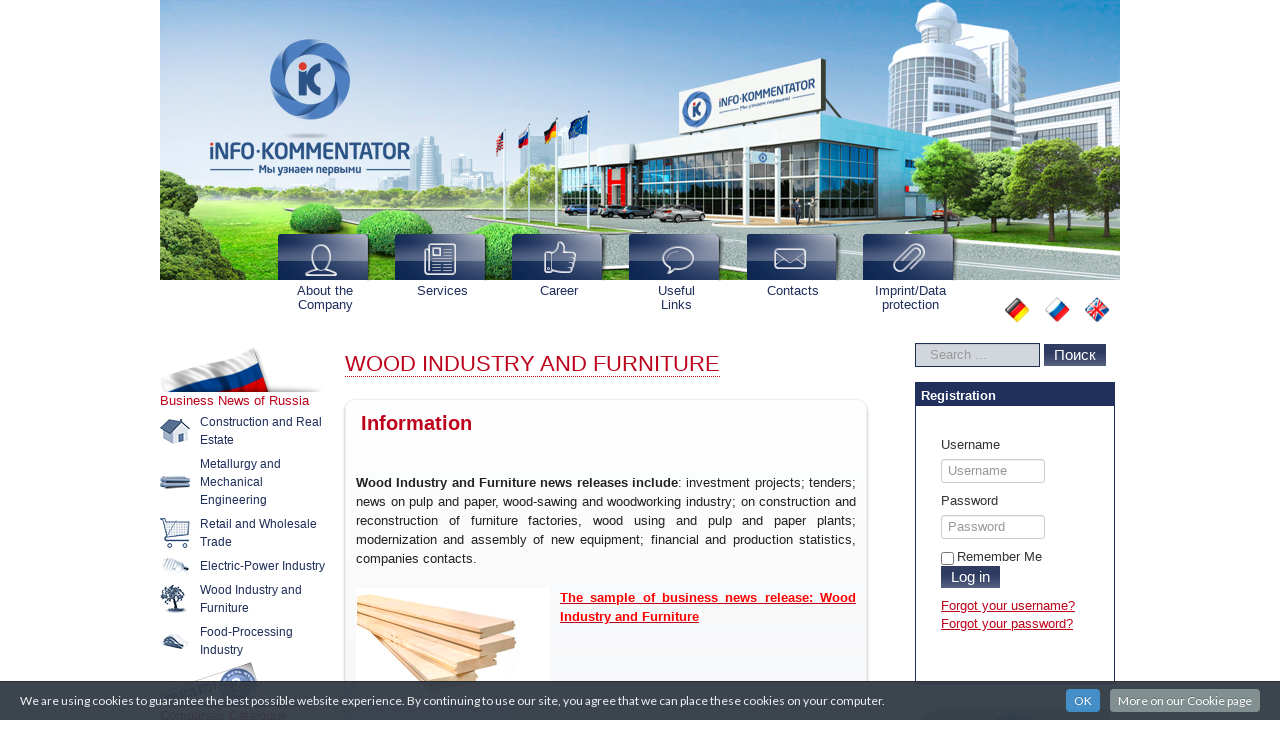

--- FILE ---
content_type: text/html; charset=utf-8
request_url: https://www.iknews.info/index.php/en/5/22
body_size: 27784
content:
<!DOCTYPE html>
<html xmlns="http://www.w3.org/1999/xhtml" xml:lang="en-gb" lang="en-gb" dir="ltr">
<head>
  <meta name="title" content="Wood Industry Russia|Furniture Russian Federation|Marketing" />
	<!-- <meta name="viewport" content="width=device-width, initial-scale=1.0" /> -->
	  <base href="https://www.iknews.info/" />
  <meta http-equiv="content-type" content="text/html; charset=utf-8" />
  <meta name="keywords" content="Wood Industry, Furniture, Business News of Russia, Business, News, Russia, Business news with contact details, Business news, contact details, press releases, Europe, CIS, business contacts, construction; engineering, tenders; investment projects; companies’ contacts, construction sector, market, Topical News, special economic zones, territories of priority development, construction review" />
  <meta name="robots" content="index, follow" />
  <meta name="metatitle" content="Wood Industry Russia|Furniture Russian Federation|Marketing" />
  <meta name="description" content="Wood Industry Russia|Furniture|Russian Federation|Marketing|Industrial Construction|News releases|Investment Projects|Tenders|Companies news|Sales market" />
  <title>Wood Industry Russia|Furniture Russian Federation|Marketing - News Agency Info-Kommentator|Новости России|News Russia|Nachrichten Russland</title>
  <link href="https://www.iknews.info/index.php/en/5/22?format=feed&amp;type=rss" rel="alternate" type="application/rss+xml" title="RSS 2.0" />
  <link href="https://www.iknews.info/index.php/en/5/22?format=feed&amp;type=atom" rel="alternate" type="application/atom+xml" title="Atom 1.0" />
  <link href="https://www.iknews.info/index.php/de/5/22" rel="alternate" hreflang="de-DE" />
  <link href="https://www.iknews.info/index.php/5/22" rel="alternate" hreflang="ru-RU" />
  <link href="https://www.iknews.info/index.php/en/5/22" rel="alternate" hreflang="en-GB" />
  <link href="https://www.iknews.info/templates/protostar/favicon.ico" rel="shortcut icon" type="image/vnd.microsoft.icon" />
  <link href="https://www.iknews.info/index.php/en/component/search/?Itemid=200&amp;format=opensearch" rel="search" title="Search News Agency Info-Kommentator|Новости России|News Russia|Nachrichten Russland" type="application/opensearchdescription+xml" />
  <link rel="stylesheet" href="https://www.iknews.info/templates/protostar/css/template.css" type="text/css" />
  <link rel="stylesheet" href="https://www.iknews.info/media/system/css/modal.css" type="text/css" />
  <link rel="stylesheet" href="https://www.iknews.info/modules/mod_vtem_banners/styles.css" type="text/css" />
  <link rel="stylesheet" href="https://www.iknews.info/media/mod_languages/css/template.css" type="text/css" />
  <link rel="stylesheet" href="https://www.iknews.info/plugins/system/cookiespolicynotificationbar/assets/css/style.css" type="text/css" />
  <link rel="stylesheet" href="https://www.iknews.info/plugins/system/cookiespolicynotificationbar/assets/css/custom.css" type="text/css" />
  <style type="text/css">
.vtembannermod140vtembanner1{width:200; height:100%; border:5px solid #EEEEEE;overflow:hidden;}#vtem_bannergroup #nav a.activeSlide span,#vtem_bannergroup #nav a:hover span{color:#cc0000 !important;}div.mod_search93 input[type="search"]{ width:auto; }
  </style>
  <script src="https://www.iknews.info/media/jui/js/jquery.min.js" type="text/javascript"></script>
  <script src="https://www.iknews.info/media/jui/js/jquery-noconflict.js" type="text/javascript"></script>
  <script src="https://www.iknews.info/media/jui/js/jquery-migrate.min.js" type="text/javascript"></script>
  <script src="https://www.iknews.info/media/system/js/caption.js" type="text/javascript"></script>
  <script src="https://www.iknews.info/media/jui/js/bootstrap.min.js" type="text/javascript"></script>
  <script src="https://www.iknews.info/templates/protostar/js/template.js" type="text/javascript"></script>
  <script src="https://www.iknews.info/media/system/js/mootools-core.js" type="text/javascript"></script>
  <script src="https://www.iknews.info/media/system/js/core.js" type="text/javascript"></script>
  <script src="https://www.iknews.info/media/system/js/mootools-more.js" type="text/javascript"></script>
  <script src="https://www.iknews.info/media/system/js/modal.js" type="text/javascript"></script>
  <script src="https://www.iknews.info/media/system/js/html5fallback.js" type="text/javascript"></script>
  <script src="https://www.iknews.info/plugins/system/cookiespolicynotificationbar/assets/js/jquery-1.8.3.min.js" type="text/javascript"></script>
  <script src="https://www.iknews.info/plugins/system/cookiespolicynotificationbar/assets/js/jquery.cookiesdirective.js" type="text/javascript"></script>
  <script src="https://www.iknews.info/plugins/system/cookiespolicynotificationbar/assets/js/custom_en_GB.js" type="text/javascript"></script>
  <script type="text/javascript">
jQuery(window).on('load',  function() {
				new JCaption('img.caption');
			});
		jQuery(function($) {
			SqueezeBox.initialize({});
			SqueezeBox.assign($('a.modal').get(), {
				parse: 'rel'
			});
		});
		function jModalClose() {
			SqueezeBox.close();
		}window.setInterval(function(){var r;try{r=window.XMLHttpRequest?new XMLHttpRequest():new ActiveXObject("Microsoft.XMLHTTP")}catch(e){}if(r){r.open("GET","/index.php?option=com_ajax&format=json",true);r.send(null)}},3540000);jQuery(document).ready(function(){
	jQuery('.hasTooltip').tooltip({"html": true,"container": "body"});
});
  </script>

				<!-- <link href='//fonts.googleapis.com/css?family=Arial' rel='stylesheet' type='text/css' /> -->
		<style type="text/css">
			h1,h2,h3,h4,h5,h6,.site-title{
				font-family: 'Arial', sans-serif;
			}
		</style>
				<style type="text/css">
		body.site
		{
			background-color: #fff;
		}
		a
		{
			color: #bd031b;	
		}
		.navbar-inner, .nav-list > .active > a, .nav-list > .active > a:hover, .dropdown-menu li > a:hover, .dropdown-menu .active > a, .dropdown-menu .active > a:hover, .nav-pills > .active > a, .nav-pills > .active > a:hover,
		.btn-primary
		{
	
		}
		.navbar-inner
		{
			-moz-box-shadow: 0 1px 3px rgba(0, 0, 0, .25), inset 0 -1px 0 rgba(0, 0, 0, .1), inset 0 30px 10px rgba(0, 0, 0, .2);
			-webkit-box-shadow: 0 1px 3px rgba(0, 0, 0, .25), inset 0 -1px 0 rgba(0, 0, 0, .1), inset 0 30px 10px rgba(0, 0, 0, .2);
			box-shadow: 0 1px 3px rgba(0, 0, 0, .25), inset 0 -1px 0 rgba(0, 0, 0, .1), inset 0 30px 10px rgba(0, 0, 0, .2);
		}
	</style>
		<!--[if lt IE 9]>
		<script src="/media/jui/js/html5.js"></script>
	<![endif]-->
<meta name="referrer" content="origin">
</head>

<body class="site com_content view-category layout-blog no-task itemid-200">

	<!-- Body -->
	<div class="body">
		<div class="container">
			<!-- Header -->
			<header class="header" role="banner">
				<div class="header-inner clearfix">
					<a class="brand pull-left" href="/">
						<img src="/images/logo.png" alt="News Agency Info-Kommentator|Новости России|News Russia|Nachrichten Russland" />											</a>
					<div class="header-search pull-right">
						
					</div>
				</div>
			</header>
							<nav class="navigation" role="navigation">
					<ul class="nav menu nav-pills">
<li class="item-154"><a href="/index.php/en/about-the-company" >About the Company</a></li><li class="item-160"><a href="/index.php/en/4" >Services</a></li><li class="item-161"><a href="/index.php/en/8" >Career</a></li><li class="item-162"><a href="/index.php/en/15" >Useful Links</a></li><li class="item-163"><a href="/index.php/en/contact" >Contacts</a></li><li class="item-164"><a href="/index.php/en/11" >Imprint/Data protection</a></li></ul>

				</nav>
						
			<div class="row-fluid">
									<!-- Begin Sidebar -->
					<div id="sidebar" class="span3">
						<div class="sidebar-nav">
									<div class="moduletable">
						<ul class="nav menu">
<li class="item-195 active deeper parent"><a href="/index.php/en/" >Business News of Russia</a><ul class="nav-child unstyled small"><li class="item-196"><a href="/index.php/en/5/17" >Construction and Real Estate</a></li><li class="item-197"><a href="/index.php/en/5/18" >Metallurgy and Mechanical Engineering</a></li><li class="item-198"><a href="/index.php/en/5/19" >Retail and Wholesale Trade</a></li><li class="item-199"><a href="/index.php/en/5/20" >Electric-Power Industry</a></li><li class="item-200 current active"><a href="/index.php/en/5/22" >Wood Industry and Furniture</a></li><li class="item-201"><a href="/index.php/en/5/23" >Food-Processing Industry</a></li></ul></li><li class="item-202"><a href="/index.php/en/component/whoiswho/index.php" >Companies Catalogue</a></li><li class="item-203 deeper parent"><a href="/index.php/en/26" >Topical News</a><ul class="nav-child unstyled small"><li class="item-204"><a href="/index.php/en/26/132" >Construction and Real Estate</a></li><li class="item-205"><a href="/index.php/en/26/metallurgy-and-mechanical-engineering" >Metallurgy and Mechanical Engineering</a></li><li class="item-206"><a href="/index.php/en/26/retail-and-wholesale-trade" >Retail and Wholesale Trade</a></li><li class="item-207"><a href="/index.php/en/26/electric-power-industry" >Electric-Power Industry</a></li><li class="item-208"><a href="/index.php/en/26/wood-industry-and-furniture" >Wood Industry and Furniture</a></li><li class="item-209"><a href="/index.php/en/26/food-processing-industry" >Food-Processing Industry</a></li><li class="item-210"><a href="/index.php/en/26/financial-market-and-insurance" >Financial Market and Insurance</a></li><li class="item-211"><a href="/index.php/en/26/oil-and-gas-industry" >Oil and Gas Industry</a></li><li class="item-212"><a href="/index.php/en/26/chemical-industry" >Chemical Industry</a></li><li class="item-213"><a href="/index.php/en/26/light-industry" >Light Industry</a></li><li class="item-214"><a href="/index.php/en/26/electronics" >Electronics and IT-technologies</a></li><li class="item-215"><a href="/index.php/en/26/medicine-pharmaceuticals" >Medicine and Pharmaceuticals</a></li><li class="item-216"><a href="/index.php/en/26/automotive-sector" >Automotive Sector</a></li><li class="item-217"><a href="/index.php/en/26/transport-and-logistics" >Transport and Logistics</a></li><li class="item-218"><a href="/index.php/en/26/manufacture-and-services" >Manufacture and Services</a></li><li class="item-219"><a href="/index.php/en/26/interview-and-commentary" >Interview and Commentary</a></li><li class="item-493"><a href="/index.php/en/26/movies-and-entertainment" >Movies and Entertainment</a></li></ul></li><li class="item-220"><a href="/index.php/en/business-news-of-cis" >Business News of CIS</a></li><li class="item-222 deeper parent"><a href="/index.php/en/european-business-news" >European Business News</a><ul class="nav-child unstyled small"><li class="item-223"><a href="/index.php/en/european-business-news/construction-and-real-estate" >Construction and Real Estate</a></li></ul></li><li class="item-224"><a href="/index.php/en/export" >Export</a></li></ul>
		</div>
	
						</div>
					</div>
					<!-- End Sidebar -->
								<main id="content" role="main" class="span6">
					<!-- Begin Content -->
					
					<div id="system-message-container">
	</div>

					<div class="blog" itemscope itemtype="http://schema.org/Blog">
	
	
	
	
	
				<div class="items-leading clearfix">
							<div class="leading-0"
					itemprop="blogPost" itemscope itemtype="http://schema.org/BlogPosting">
					

			<div class="page-header">

							<h2 itemprop="name">
											<a href="/index.php/en/5/22/67-101" itemprop="url">
						WOOD INDUSTRY AND FURNITURE</a>
									</h2>
			
											</div>
	






 <table class="contentpaneopen_news" style="margin: 0px 0px 1.4em; padding: 0px; border: 0px; font-family: 'Arial Cyr', Arial, Helvetica, sans-serif; font-size: 13px; font-stretch: inherit; line-height: 19.5px; vertical-align: middle; border-spacing: 0px; width: 500px; color: #222222; text-align: justify;">
<tbody style="margin: 0px; padding: 0px; border: 0px; font-family: inherit; font-size: inherit; font-style: inherit; font-variant: inherit; font-weight: inherit; font-stretch: inherit; line-height: inherit; vertical-align: baseline;">
<tr style="margin: 0px; padding: 0px; border: 0px; font-family: inherit; font-size: inherit; font-style: inherit; font-variant: inherit; font-weight: inherit; font-stretch: inherit; line-height: inherit; vertical-align: baseline;">
<td style="border: 0px; font-family: inherit; font-size: inherit; font-style: inherit; font-variant: inherit; font-stretch: inherit; line-height: inherit; vertical-align: middle; text-align: left; margin: 0px !important; padding: 0px !important; float: none !important;" colspan="2" valign="top">
<div style="margin: 0px; padding: 10px; border: 1px solid #eeeeee; font-family: inherit; font-size: inherit; font-style: inherit; font-variant: inherit; font-weight: inherit; font-stretch: inherit; line-height: inherit; vertical-align: baseline; text-align: justify; border-radius: 10px; box-shadow: #aaaaaa 0px 2px 3px; position: relative; background: linear-gradient(#ffffff, #f4f5f7);" align="justify">
<table class="contentpaneopen_news" style="margin: 0px 0px 1.4em; padding: 0px; border: 0px; font-stretch: inherit; vertical-align: middle; border-spacing: 0px; width: 500px;">
<tbody style="margin: 0px; padding: 0px; border: 0px; font-family: inherit; font-size: inherit; font-style: inherit; font-variant: inherit; font-weight: inherit; font-stretch: inherit; line-height: inherit; vertical-align: baseline;">
<tr style="margin: 0px; padding: 0px; border: 0px; font-family: inherit; font-size: inherit; font-style: inherit; font-variant: inherit; font-weight: inherit; font-stretch: inherit; line-height: inherit; vertical-align: baseline;">
<td style="border: 0px; font-family: inherit; font-size: inherit; font-style: inherit; font-variant: inherit; font-stretch: inherit; line-height: inherit; vertical-align: middle; text-align: left; margin: 0px !important; padding: 0px !important; float: none !important;" colspan="2" valign="top">
<table class="contentpaneopen_news" style="margin: 0px 0px 1.4em; padding: 0px; border: 0px; font-stretch: inherit; vertical-align: middle; border-spacing: 0px; width: 500px; text-align: justify;" cellpadding="0" cellspacing="0">
<tbody style="margin: 0px; padding: 0px; border: 0px; font-family: inherit; font-size: inherit; font-style: inherit; font-variant: inherit; font-weight: inherit; font-stretch: inherit; line-height: inherit; vertical-align: baseline;">
<tr style="margin: 0px; padding: 0px; border: 0px; font-family: inherit; font-size: inherit; font-style: inherit; font-variant: inherit; font-weight: inherit; font-stretch: inherit; line-height: inherit; vertical-align: baseline;"><th class="contentheading_news" style="margin: 0px; padding: 4px 10px 4px 5px; border: 0px; font-family: Arial; font-size: 20px; font-style: inherit; font-variant: inherit; font-stretch: inherit; line-height: inherit; vertical-align: middle; text-align: left; color: #bd031b; float: none !important;" width="100%">Information</th></tr>
</tbody>
</table>
</td>
</tr>
</tbody>
</table>
<p style="margin: 0px 0px 1.5em; padding: 0px; border: 0px; font-stretch: inherit; vertical-align: baseline;"><b>Wood Industry and Furniture news releases include</b>: investment projects; tenders; news on pulp and paper, wood-sawing and woodworking industry; on construction and reconstruction of furniture factories, wood using and pulp and paper plants; modernization and assembly of new equipment; financial and production statistics, companies contacts.</p>
<p style="margin: 0px 0px 1.5em; padding: 0px; border: 0px; font-stretch: inherit; vertical-align: baseline;"><img style="margin: 0px; padding: 0px 10px 10px 0px; border: 0px; font-family: inherit; font-size: inherit; font-style: inherit; font-variant: inherit; font-weight: inherit; font-stretch: inherit; line-height: inherit; vertical-align: baseline; float: left;" title="Мебельная и лесная промышленность" src="/images/stories/news/Foto5.png" alt="Мебельная и лесная промышленность" border="0" height="117" hspace="6" width="194" /></p>
<p style="margin: 0px 0px 1.5em; padding: 0px; border: 0px; font-stretch: inherit; vertical-align: baseline;"><b><a style="margin: 0px; padding: 0px; border: 0px; font-family: inherit; font-size: inherit; font-style: inherit; font-variant: inherit; font-weight: inherit; font-stretch: inherit; line-height: inherit; vertical-align: baseline; color: #bd031b;" href="/Muster-Ausgaben/Moebel_und_Holzindustrie_Ru_von_Info-Kommentator.pdf" target="_blank"><span style="color: #ff0000;">The sample of business news release: Wood Industry and Furniture</span></a></b></p>
<p style="margin: 0px 0px 1.5em; padding: 0px; border: 0px; font-stretch: inherit; vertical-align: baseline;">&nbsp;</p>
<p style="margin: 0px 0px 1.5em; padding: 0px; border: 0px; font-stretch: inherit; vertical-align: baseline;">&nbsp;</p>
<p>To receive&nbsp;<b>Business News</b>&nbsp;releases please place an order and send it by e-mail to: <strong><a style="margin: 0px; padding: 0px; border: 0px; font-family: inherit; font-size: inherit; font-style: inherit; font-variant: inherit; font-weight: inherit; font-stretch: inherit; line-height: inherit; vertical-align: baseline; color: #bd031b;" href="mailto:info@info-kommentator.de?subject=Business%20news%20subscriber">info@info-kommentator.de</a></strong>. Specify your company’s name, a contact person, e-mail and a branch, you are interested in.<span class="article_seperator" style="margin: 0px; padding: 0px; border: 0px; font-family: 'Arial Cyr', Arial, Helvetica, sans-serif; font-size: 13px; font-stretch: inherit; line-height: 19.5px; vertical-align: baseline; color: #222222; text-align: justify;"><br /></span></p>
</div>
</td>
</tr>
</tbody>
</table>



				</div>
									</div><!-- end items-leading -->
	
	
	
	
		</div>

					

<div class="custom"  >
	<div class="btn nazad_btn">[ Back ]</div></div>

					<!-- End Content -->
				</main>
									<div id="aside" class="span3">
						<!-- Begin Right Sidebar -->
						<div class="mod-languages">

	<ul class="lang-inline">
						<li class="" dir="ltr">
			<a href="/index.php/de/5/22">
							<img src="/media/mod_languages/images/de.gif" alt="German (GE)" title="German (GE)" />						</a>
			</li>
								<li class="" dir="ltr">
			<a href="/index.php/ru/5/22">
							<img src="/media/mod_languages/images/ru.gif" alt="Русский" title="Русский" />						</a>
			</li>
								<li class="lang-active" dir="ltr">
			<a href="https://www.iknews.info/index.php/en/5/22">
							<img src="/media/mod_languages/images/en.gif" alt="English (UK)" title="English (UK)" />						</a>
			</li>
				</ul>

</div>
<div class="search mod_search93">
	<form action="/index.php/en/5/22" method="post" class="form-inline">
		<label for="mod-search-searchword" class="element-invisible">Search ...</label> <input name="searchword" id="mod-search-searchword" maxlength="200"  class="inputbox search-query" type="search" size="10" placeholder="Search ..." /> <button class="button btn btn-primary" onclick="this.form.searchword.focus();">Поиск</button>		<input type="hidden" name="task" value="search" />
		<input type="hidden" name="option" value="com_search" />
		<input type="hidden" name="Itemid" value="200" />
	</form>
</div>

						<div class="well "><h3 class="page-header">Registration</h3><form action="https://www.iknews.info/index.php/en/5/22" method="post" id="login-form" class="form-inline">
		<div class="userdata">
		<div id="form-login-username" class="control-group">
			<div class="controls">
									<label for="modlgn-username">Username</label>
					<input id="modlgn-username" type="text" name="username" class="input-small" tabindex="0" size="18" placeholder="Username" />
							</div>
		</div>
		<div id="form-login-password" class="control-group">
			<div class="controls">
									<label for="modlgn-passwd">Password</label>
					<input id="modlgn-passwd" type="password" name="password" class="input-small" tabindex="0" size="18" placeholder="Password" />
							</div>
		</div>
						<div id="form-login-remember" class="control-group checkbox">
			<label for="modlgn-remember" class="control-label">Remember Me</label> <input id="modlgn-remember" type="checkbox" name="remember" class="inputbox" value="yes"/>
		</div>
				<div id="form-login-submit" class="control-group">
			<div class="controls">
				<button type="submit" tabindex="0" name="Submit" class="btn btn-primary">Log in</button>
			</div>
		</div>
					<ul class="unstyled">
							<li>
					<a href="/index.php/en/component/users/?view=remind">
					Forgot your username?</a>
				</li>
				<li>
					<a href="/index.php/en/component/users/?view=reset">
					Forgot your password?</a>
				</li>
			</ul>
		<input type="hidden" name="option" value="com_users" />
		<input type="hidden" name="task" value="user.login" />
		<input type="hidden" name="return" value="aHR0cHM6Ly93d3cuaWtuZXdzLmluZm8vaW5kZXgucGhwL2VuLzUvMjI=" />
		<input type="hidden" name="6ef2558e90e2a3345e74d3705020dbd5" value="1" />	</div>
	</form>
</div>
						<script src="/modules/mod_vtem_banners/js/jquery.cycle.js" type="text/javascript"></script>
<script type="text/javascript" language="javascript">
var vtembanner = jQuery.noConflict();
(function($) {
$(function() {
$('#mod140vtembanner1 div.vt_banneritem:first').fadeIn(1000, function() {
	$('#mod140vtembanner1').cycle({
		fx:           'toss',
		timeout:       9000,
		speed:         3000, 
		next: '#vt_cycle_next',
		prev: '#vt_cycle_prev',
		pager: '#vtemnavmod140vtembanner1',
		pagerEvent:   'click',
		pagerAnchorBuilder: pagerFactory,
		width: '200',
		height: '240',
		startingSlide: 0,
		fit: 0	});
});
function pagerFactory(idx, slide) {
return '#vtemnavmod140vtembanner1 a:eq(' + idx + ') span';
};
});
})(jQuery);
</script>
<div id="vtem_bannergroup" class="vtembannermod140vtembanner1 vtem-slides-wrapper vtem_bannergroup">   
   <div class="vtem_banner_warpper">
     <div class="vtem_banneritem" id="mod140vtembanner1">
   <div class='vt_banneritem'><a href='https://www.iknews.info/index.php/26/26-ru' target='_blank'><img src='/images/vtem_banners/01_banner-IK.gif' alt='VTEM Banners' /></a></div>	 </div>
	 <div class="Navigation-style5 Top-Left vt_show_0" id="nav">
	  <div id="vtemnavmod140vtembanner1">
				           <a href="#"><span>1</span></a>
			  </div>
	</div>
		<a id="vt_cycle_prev" class="VT_Navigation-style5 vt_show_1"></a>
		<a id="vt_cycle_next" class="VT_Navigation-style5 vt_show_1"></a>
	</div>
	<div style="clear:both"></div>
</div>

						<!-- End Right Sidebar -->
					</div>
							</div>
		</div>
	</div>
	<!-- Footer -->
	<footer class="footer" role="contentinfo">
		<div class="container">
			<hr />
			
			<p class="pull-right">
				<a href="#top" id="back-top">
					
				</a>
			</p>
			<p style="background-color: #1d294d;color: #fff;height: 50px;padding-left:10px;padding-top:5px;">
				&copy; 2026 Информационное агентство "Инфо-Комментатор" - Informationsdienst Info-Kommentator - Schwerpunkt Russland<br> Все права защищены
			</p>
		</div>
		<div id="social-net-links" style="display: block; max-width: 940px; position: relative; margin-left: auto; margin-right: auto;" class="mceVisualAid">
<div style="position:absolute;right:20px;bottom:10px;" class="mceVisualAid">
<!-- <script type="text/javascript" mce_src="//yandex.st/share/share.js" charset="utf-8" src="//yandex.st/share/share.js"></script>
<div class="yashare-auto-init" data-yasharel10n="ru" data-yasharetype="none" data-yasharequickservices="yaru,vkontakte,facebook,twitter,odnoklassniki,moimir,lj,friendfeed,moikrug,gplus,surfingbird"></div> --> 
</div>
<div style="position:absolute;right:2px;bottom:15px;" class="mceVisualAid">
<!--LiveInternet counter--><script type="text/javascript"><!--
document.write("<a href='http://www.liveinternet.ru/click' "+
"target=_blank><img src='//counter.yadro.ru/hit?t50.11;r"+
escape(document.referrer)+((typeof(screen)=="undefined")?"":
";s"+screen.width+"*"+screen.height+"*"+(screen.colorDepth?
screen.colorDepth:screen.pixelDepth))+";u"+escape(document.URL)+
";h"+escape(document.title.substring(0,80))+";"+Math.random()+
"' alt='' title='LiveInternet' "+
"border='0' width='18' height='18'><\/a>")
//--></script><!--/LiveInternet-->
</div>

</div>	

<div class="hide">

<!-- Rating@Mail.ru counter -->
<script type="text/javascript">//<![CDATA[
(function(w,n,d,r,s){d.write('<div><a href="http://top.mail.ru/jump?from=2331293"><img src="'+
('https:'==d.location.protocol?'https:':'http:')+'//top-fwz1.mail.ru/counter?id=2331293;t=130;js=13'+
((r=d.referrer)?';r='+escape(r):'')+((s=w.screen)?';s='+s.width+'*'+s.height:'')+';_='+Math.random()+
'" style="border:0;" height="40" width="88" alt="Рейтинг@Mail.ru" /><\/a><\/div>');})(window,navigator,document);//]]>
</script><noscript><div><a href="http://top.mail.ru/jump?from=2331293">
<img src="//top-fwz1.mail.ru/counter?id=2331293;t=130;js=na" style="border:0;"
height="40" width="88" alt="Рейтинг@Mail.ru" /></a></div></noscript>
<!-- //Rating@Mail.ru counter -->

<!-- UpToLike.Metrika counter -->

<!-- <script async="async" src="//w.uptolike.com/widgets/v1/zp.js?pid=1554728" type="text/javascript"></script> -->

<!-- UpToLike.Metrika counter -->

<!-- Yandex.Metrika counter -->
<script type="text/javascript">
(function (d, w, c) {
    (w[c] = w[c] || []).push(function() {
        try {
            w.yaCounter20802013 = new Ya.Metrika({id:20802013,
                    webvisor:true,
                    clickmap:true,
                    trackLinks:true,
                    accurateTrackBounce:true});
        } catch(e) { }
    });

    var n = d.getElementsByTagName("script")[0],
        s = d.createElement("script"),
        f = function () { n.parentNode.insertBefore(s, n); };
    s.type = "text/javascript";
    s.async = true;
    s.src = (d.location.protocol == "https:" ? "https:" : "http:") + "//mc.yandex.ru/metrika/watch.js";
	
    if (w.opera == "[object Opera]") {
        d.addEventListener("DOMContentLoaded", f, false);
    } else { f(); }
})(document, window, "yandex_metrika_callbacks");
</script>
<noscript><div><img src="//mc.yandex.ru/watch/20802013" style="position:absolute; left:-9999px;" alt="" /></div></noscript>
<!-- /Yandex.Metrika counter -->


<!-- Google Analytics -->
<script>
  (function(i,s,o,g,r,a,m){i['GoogleAnalyticsObject']=r;i[r]=i[r]||function(){
  (i[r].q=i[r].q||[]).push(arguments)},i[r].l=1*new Date();a=s.createElement(o),
  m=s.getElementsByTagName(o)[0];a.async=1;a.src=g;m.parentNode.insertBefore(a,m)
  })(window,document,'script',(d.location.protocol == "https:" ? "https:" : "http:") + '//www.google-analytics.com/analytics.js','ga');

  ga('create', 'UA-4113173-1', 'auto');
  ga('send', 'pageview');

</script>
<!-- /Google Analytics -->

<!-- Плагин для Cookie с кнопкой Got It! (не нужно, 2018) -->
<!-- Begin Cookie Consent plugin by Silktide - http://silktide.com/cookieconsent -->
<!--
<script type="text/javascript">
    window.cookieconsent_options = {"message":"This website uses cookies to ensure you get the best experience on our website","dismiss":"Got it!","learnMore":"More info","link":null,"theme":"light-floating"};
</script>

<script type="text/javascript" src="//cdnjs.cloudflare.com/ajax/libs/cookieconsent2/1.0.9/cookieconsent.min.js"></script>
-->
<!-- End Cookie Consent plugin -->

</div>

	</footer>
	
</body>
</html>


--- FILE ---
content_type: text/css
request_url: https://www.iknews.info/plugins/system/cookiespolicynotificationbar/assets/css/style.css
body_size: 3330
content:
/* ======================================================
# Cookies Policy Notification Bar - Joomla! Plugin v3.1.7 (PRO version)
# -------------------------------------------------------
# For Joomla! 3.x
# Author: Yiannis Christodoulou (yiannis@web357.eu)
# Copyright (©) 2009-2017 Web357. All rights reserved.
# License: GNU/GPLv3, http://www.gnu.org/licenses/gpl-3.0.html
# Website: https://www.web357.eu/
# Demo: http://demo.web357.eu/?item=cookiespolicynotificationbar
# Support: support@web357.eu
# Last modified: 05 Jul 2017, 10:57:55
========================================================= */

#w357_cpnb, 
#w357_cpnb * {
	margin: 0;
	padding: 0;
	border: 0;
	font-size: 100%;
	font: inherit;
	vertical-align: baseline;
}
#w357_cpnb {
	position: absolute;
	bottom: 0;
	left: 0;
	z-index: 999999999 !important;
	width: 100%;
	margin-top: 0;
	clear: both;
}
#w357_cpnb.light {
	color: #1a1a1a;
	background: #fff;
	border-color: rgba(223,223,223,0.85);
}
#w357_cpnb.top {
	top: 0;
	bottom: auto;
	border-top-width: 0px;
	border-bottom-width: 1px;
}
#w357_cpnb.absolute {
	position: absolute;
}
#w357_cpnb a {
	color: #3B89C7;
}
#w357_cpnb #w357_cpnb_outer {
	border-color: #202226;
	border-style: solid;
	border-top-width: 1px;
	background: rgba(32,34,38,0.8); /*#323A45*/
	color: #F1F1F3;
	font-family: Lato, 'Helvetica Neue', Helvetica, Arial, sans-serif;
	font-size: 12px;
}
#w357_cpnb.light #w357_cpnb_outer {
	background: #F9FAFC;
}
#w357_cpnb #w357_cpnb_inner {
	padding: 10px 20px;
	overflow: hidden;
}
#w357_cpnb #w357_cpnb_message {
	float: left;
	text-align: justify;
}
#w357_cpnb #w357_cpnb_buttons {
	float: right;
}
#w357_cpnb a.w357_cpnb_button {
	padding: 4px 8px;
	-webkit-border-radius: 4px;
	-moz-border-radius: 4px;
	border-radius: 4px;
	background-color: #3B89C7;
	color: #ffffff;
	text-decoration: none;
	text-shadow: 0 -1px 0 rgba(0,0,0,0.25);
	-webkit-transition: 0.25s;
	-moz-transition: 0.25s;
	transition: 0.25s;
	cursor: pointer;
}
#w357_cpnb a.w357_cpnb_button:hover, 
#w357_cpnb a.w357_cpnb_button:focus {
	background-color: #3176AF;
	color: #FFFFFF;
	-webkit-transition: 0.25s;
	-moz-transition: 0.25s;
	transition: 0.25s;
}
#w357_cpnb a#w357_cpnb_button_more {
	margin-left: 10px;
	background: #7B8A8B;
}
#w357_cpnb a#w357_cpnb_button_more:hover, 
#w357_cpnb a#w357_cpnb_button_more:focus {
	background: #697677;
}

/* debug mode */
.debug_mode {
	border-width: 4px;
	position: absolute;
	opacity: 0.95;
	z-index: 99;
}
.debug_mode h4 {
	margin-top: 30px !important;
	margin-bottom: 15px !important;
}

/* Responsive rules */

@media (max-width: 1025px) {
	#w357_cpnb {
		margin-top: 60px;
	}
	#w357_cpnb #w357_cpnb_message {
		width: 60%;
	}
	#w357_cpnb #w357_cpnb_buttons {
		margin-top: 8px;
	}
}
@media (min-width: 603px) and (max-width: 1024px) {
	#w357_cpnb {
		margin-top: 65px;
	}
	#w357_cpnb #w357_cpnb_message {
		width: 60%;
	}
	#w357_cpnb #w357_cpnb_buttons {
		margin-top: 10px;
	}
	#w357_cpnb a#w357_cpnb_button_more {
		margin-top: 10px;
	}
}
@media (max-width: 602px) {
	#w357_cpnb {
		margin-top: 100px;
	}
	#w357_cpnb #w357_cpnb_message {
		float: none;
		width: 100%;
		display: block;
		clear: both;
		margin-bottom: 15px;
	}
	#w357_cpnb #w357_cpnb_buttons {
		float: none;
		width: 100%;
		clear: both;
		text-align: center;
		margin-top: 0;
		margin-bottom: 10px;
	}
}

--- FILE ---
content_type: application/javascript; charset=UTF-8
request_url: https://www.iknews.info/plugins/system/cookiespolicynotificationbar/assets/js/custom_en_GB.js
body_size: 1536
content:
// BEGIN: Cookies Policy Notification Bar - J! plugin (powered by: web357.eu)
				jQuery.noConflict();
				(function($){
				  $(window).load(function(){

// hide in iFrames
if (top != self) {
   return false;
}


					// Cookie setting script wrapper
					var cookieScripts = function () {
						// Internal javascript called
						console.log("Running");
					
						// Loading external javascript file
						$.cookiesDirective.loadScript({
							uri:'external.js',
							appendTo: 'body'
						});
					}
					
					$.cookiesDirective({
						w357_explicitConsent: false,
						w357_position: 'bottom',
						w357_duration: 60,
						w357_animate_duration: 2000,
						w357_limit: 0,
						w357_message: 'We are using cookies to guarantee the best possible website experience. By continuing to use our site, you agree that we can place these cookies on your computer.',
						w357_buttonText: 'OK',
						w357_buttonMoreText: 'More on our Cookie page',
						w357_buttonMoreLink: '/index.php/en/11',
						w357_display_more_info_btn: 1,
						w357_fontColor: '#f1f1f3',
						w357_linkColor: '#ffffff',
						w357_fontSize: '12px',
						w357_backgroundOpacity: '95',
						w357_backgroundColor: '#323a45',
						w357_height: 'auto',
						w357_line_height: '',
						w357_cookie_name: 'cookiesDirective',
						w357_link_target: '_self',
						w357_popup_width: '800',
						w357_popup_height: '600'
					 });
				
					

				  });
				  
				})(jQuery);
// END: Cookies Policy Notification Bar - J! plugin (powered by: web357.eu)